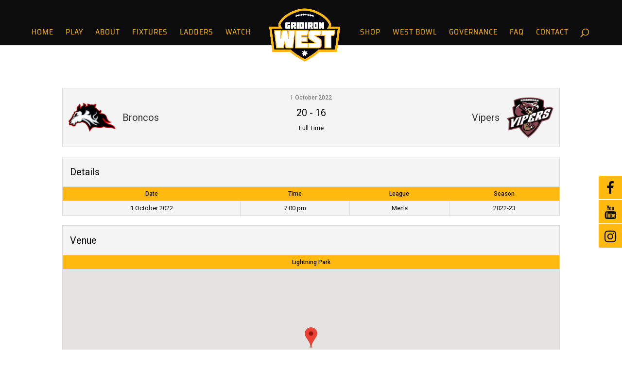

--- FILE ---
content_type: text/html; charset=UTF-8
request_url: https://www.google.com/maps/embed/v1/view?key=AIzaSyDEPH2gK_UjVkPmvK38Ya0fpv64gy67zHc&center=-31.86870161923264,115.91546058654787&zoom=15&maptype=roadmap
body_size: 449
content:
<!DOCTYPE html>
<html>
  <head>
    <style type="text/css">
      html, body, #mapDiv {
        height: 100%;
        margin: 0;
        padding: 0;
      }
    </style>
  </head>
  <body>
    <div id="mapDiv"></div>
      
    <script nonce="MRJ1VR6MXyrERM-KAYpvYg">
      function onEmbedLoad() {
        initEmbed([null,null,null,null,null,null,null,["en_US"],[null,null,null,"/maps/api/js/ApplicationService.GetEntityDetails","/maps/embed/upgrade204",null,"/maps/embed/record204"],null,null,null,null,null,null,null,null,null,null,null,null,[[[null,115.9154605865479,-31.86870161923264],null,null,13.10000038146973],15,0,null,null,null,null,[-31.86870161923264,115.9154605865479]],null,null,null,0,null,null,null,null,null,null,[1]]);
      }
      function onApiLoad() {
        var embed = document.createElement('script');
        embed.src = "https://maps.gstatic.com/maps-api-v3/embed/js/63/13/init_embed.js";
        document.body.appendChild(embed);
      }
    </script>
    <link rel="preload" href="https://maps.gstatic.com/maps-api-v3/embed/js/63/13/init_embed.js" nonce="MRJ1VR6MXyrERM-KAYpvYg" as="script" />
    <script src="https://maps.googleapis.com/maps/api/js?key=AIzaSyCmL18misQw9KdwqGaw3zHkitj8vG6QF2Y&amp;paint_origin=&amp;libraries=geometry,search&amp;v=weekly&amp;loading=async&amp;language=en_US&amp;callback=onApiLoad" nonce="MRJ1VR6MXyrERM-KAYpvYg" async defer></script>
  </body>
</html>
